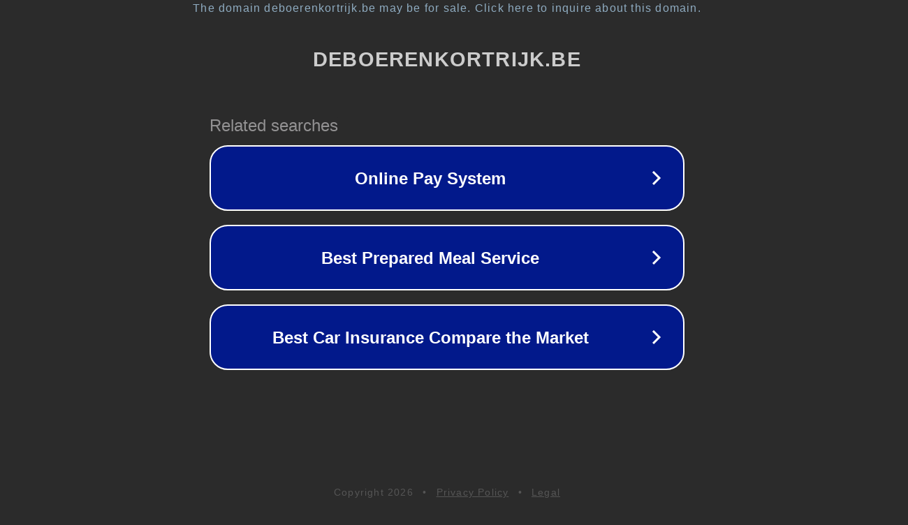

--- FILE ---
content_type: text/html; charset=utf-8
request_url: https://www.deboerenkortrijk.be/brands/fat-buddy/
body_size: 1094
content:
<!doctype html>
<html data-adblockkey="MFwwDQYJKoZIhvcNAQEBBQADSwAwSAJBANDrp2lz7AOmADaN8tA50LsWcjLFyQFcb/P2Txc58oYOeILb3vBw7J6f4pamkAQVSQuqYsKx3YzdUHCvbVZvFUsCAwEAAQ==_NXrADac1siM6utaSF1uxh/zikDxHcXAYzUuhdnkeBFOo4+fNLe3HQE8uHB9XpjQMt49D/Xsm3z/qlsRJbq+rKg==" lang="en" style="background: #2B2B2B;">
<head>
    <meta charset="utf-8">
    <meta name="viewport" content="width=device-width, initial-scale=1">
    <link rel="icon" href="[data-uri]">
    <link rel="preconnect" href="https://www.google.com" crossorigin>
</head>
<body>
<div id="target" style="opacity: 0"></div>
<script>window.park = "[base64]";</script>
<script src="/brMXrXdFa.js"></script>
</body>
</html>
